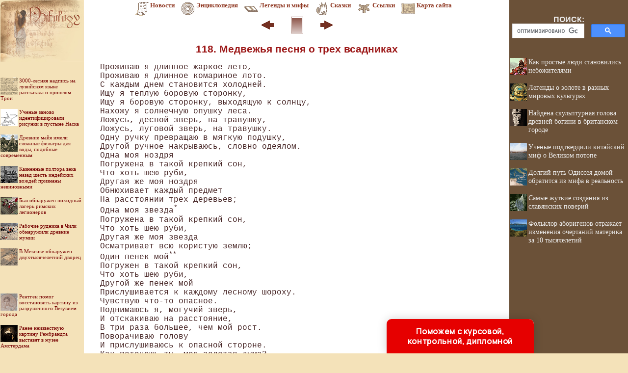

--- FILE ---
content_type: text/html
request_url: http://mifolog.ru/books/item/f00/s00/z0000038/st119.shtml
body_size: 34094
content:
<html>
<head>
<title>118. Медвежья песня о трех всадниках [1990 - - Мифы, предания, сказки хантов и манси]</title>
<meta name="author" content="E-Mail webmaster.innobi@gmail.com">
<meta http-equiv="Last-Modified" content="Fri, 3 January 2019 00:07:00 GMT">
<meta name="viewport" content="width=device-width, initial-scale=1">


<meta name="Keywords" content="Мифы, предания, сказки, ханты, манси">
<meta name="Description" content="Книга представляет собой публикацию повествовательного фольклора близкородственных народов Северо-Западной Сибири — хантов и манси. Сопровождается вступительной статьей и примечаниями. Рассчитана на взрослого читателя.">
<meta http-equiv="content-type" content="text/html; charset=windows-1251">
</head>
<LINK HREF="../../../../../maincss.css" REL="STYLESHEET" TYPE="text/css">
<body>
<table border='0' cellpadding='0' cellspacing='0' width='100%'>
 <tr valign='middle'>
  <td bgcolor='#F4E2B9' width='170'><a href='http://mifolog.ru/' title='Авторская иллюстрированная мифологическая энциклопедия'><img src='http://mifolog.ru/pic/logo1711.jpg' border='0' width='171' height='32'></a></td>
  <td bgcolor='#ffffff' width='100%' valign='middle'>
   <img src='http://mifolog.ru/pic/glass.gif' border='0' width='300' height='4'>
   <div align='center'>
   <table border='0' cellpadding='0' cellspacing='0' width='*'>
    <tr>
     <td><a href='http://mifolog.ru/news/' class='globallinks' title='Статьи по мифологии'><img src='http://mifolog.ru/pic/but_news.gif' border='0' width='28' height='28' align='left' alt='Статьи по мифологии'>Новости</a></td>
     <td><a href='http://mifolog.ru/mythology/' class='globallinks' title='Мифологическая энциклопедия'><img src='http://mifolog.ru/pic/but_enc.gif' border='0' width='28' height='28' align='left' alt='Мифологическая энциклопедия'>Энциклопедия</a></td>
     <td><a href='http://mifolog.ru/books/' class='globallinks' title='Тексты легенд и мифов'><img src='http://mifolog.ru/pic/but_lib.gif' border='0' width='28' height='28' align='left' alt='Тексты легенд и мифов'>Легенды и мифы</a></td>
     <td><a 
href='http://skazka.mifolog.ru/' class='globallinks' title='Сказки'><img src='http://mifolog.ru/pic/but_tale.gif' align='left' border='0' width='28' height='28' align='left' alt='Сказки'>Сказки</a>
     </td>
     <td><a 
href='http://mifolog.ru/catalog/index.shtml' class='globallinks' title='Ссылки на мифологические сайты'><img src='http://mifolog.ru/pic/but_links.gif' align='left' border='0' width='28' height='28' align='left' alt='Ссылки на мифологические сайт'>Ссылки</a>
     </td>
     <td><a 
href='http://mifolog.ru/sitemap/index.shtml' class='globallinks' title='Карта сайта'><img src='http://mifolog.ru/pic/but_map.gif' align='left' border='0' width='28' height='28' align='left' alt='Карта сайта'>Карта сайта</a></td>
    </tr>
   </table>


   </div>
   
  </td>
  <td bgcolor='#6B5138' width='242'><img src='http://mifolog.ru/pic/glass.gif' border='0' width='242' height='10'></td>
 </tr>

 <tr valign='top'>
  <td bgcolor='#F4E2B9'><a href='http://mifolog.ru/' title='Авторская иллюстрированная мифологическая энциклопедия'><img src='http://mifolog.ru/pic/logo1712.jpg' border='0' width='170' height='94'></a>

  <br>
  <div id='recart' class='recomendContL'></div>
  <br>
  <div align='center'>

<!-- Yandex.RTB R-A-492570-3 -->
<div id='yandex_rtb_R-A-492570-3'></div>
<script type='text/javascript'>
    (function(w, d, n, s, t) {
        w[n] = w[n] || [];
        w[n].push(function() {
            Ya.Context.AdvManager.render({
                blockId: 'R-A-492570-3',
                renderTo: 'yandex_rtb_R-A-492570-3',
                async: true
            });
        });
        t = d.getElementsByTagName('script')[0];
        s = d.createElement('script');
        s.type = 'text/javascript';
        s.src = '//an.yandex.ru/system/context.js';
        s.async = true;
        t.parentNode.insertBefore(s, t);
    })(this, this.document, 'yandexContextAsyncCallbacks');
</script>

  </div>
  <br>
  <div id='recartArtyx' class='recomendContL'></div>
  <br>
  <div align='center'>
  
<script async src='//pagead2.googlesyndication.com/pagead/js/adsbygoogle.js'></script>
<!-- ergo-adapt-vert -->
<ins class='adsbygoogle'
     style='display:block'
     data-ad-client='ca-pub-2081848650862327'
     data-ad-slot='2044273595'
     data-ad-format='auto'
     data-full-width-responsive='true'></ins>
<script>
     (adsbygoogle = window.adsbygoogle || []).push({});
</script>

  </div>
  <br>
  <div id='recartRedkayakniga' class='recomendContL'></div>
  <br>

  </td>
  <td width='100%' bgcolor='#ffffff'>
   <div align='center'>

<!-- Yandex.RTB R-A-492570-1 -->
<div id='yandex_rtb_R-A-492570-1'></div>
<script type='text/javascript'>
    (function(w, d, n, s, t) {
        w[n] = w[n] || [];
        w[n].push(function() {
            Ya.Context.AdvManager.render({
                blockId: 'R-A-492570-1',
                renderTo: 'yandex_rtb_R-A-492570-1',
                async: true
            });
        });
        t = d.getElementsByTagName('script')[0];
        s = d.createElement('script');
        s.type = 'text/javascript';
        s.src = '//an.yandex.ru/system/context.js';
        s.async = true;
        t.parentNode.insertBefore(s, t);
    })(this, this.document, 'yandexContextAsyncCallbacks');
</script>

   </div>
  
<!-- google_ad_section_start -->


<sape_index>
<div align="center">
<a href="st118.shtml"><img src="../../../../../pic/books/back.gif" border="0" width="40" height="40" alt="предыдущая глава"></a><img src="../../../../../pic/glass.gif" border="0" width="20" height="40"><a href="index.shtml"><img src="../../../../../pic/books/content.gif" border="0" width="40" height="40" alt="содержание"></a><img src="../../../../../pic/glass.gif" border="0" width="20" height="40"><a href="st120.shtml"><img src="../../../../../pic/books/forward.gif" border="0" width="40" height="40" alt="следующая глава"></a>
</div>
<!--chapter_begin-->
<h2>118. Медвежья песня о трех всадниках</h2>



<pre>
Проживаю я длинное жаркое лето, 
Проживаю я длинное комариное лото.
С каждым днем становится холодней.
Ищу я теплую боровую сторонку,
Ищу я боровую сторонку, выходящую к солнцу,
Нахожу я солнечную опушку леса.
Ложусь, десной зверь, на травушку,
Ложусь, луговой зверь, на травушку.
Одну ручку превращаю в мягкую подушку,
Другой ручное накрываюсь, словно одеялом.
Одна моя ноздря
Погружена в такой крепкий сон,
Что хоть шею руби,
Другая же моя ноздря
Обнюхивает каждый предмет
На расстоянии трех деревьев;
Одна моя звезда<sup>*</sup>
Погружена в такой крепкий сон,
Что хоть шею руби,
Другая же моя звезда
Осматривает всю користую землю;
Один пенек мой<sup>**</sup>
Погружен в такой крепкий сон,
Что хоть шею руби,
Другой же пенек мой
Прислушивается к каждому лесному шороху.
Чувствую что-то опасное.
Поднимаюсь я, могучий зверь,
И отскакиваю на расстояние,
В три раза большее, чем мой рост.
Поворачиваю голову
И прислушиваюсь к опасной стороне.
Как потечешь ты, моя золотая дума?
Слышен топот лошадиной ноги!
</pre>

<p>
<sup>*</sup> (<i class="comment">"Звезда" - глаз медведя.</i>) 
</p>
<p>
<sup>**</sup> (<i class="comment">"Пенек" - ухо медведя.</i>) 
</p>

<pre>
Удаляюсь я со скоростью,
Какую может достигать лишь лесной зверь,
Какую может достигать лишь луговой зверь.
Однако догоняет человек на черной лошади.
Чувствую, что веревка,
Которая идет от меня к нему,
Все больше укорачивается:
Он забирает ее в свои проворные руки,
- Батюшка мой, вышний свет!
Если добывал я когда куропаток,
То приносил их в жертву тебе,
Если убивал я когда дятлов,
То посвящал их только тебе.
Батюшка мой, Нум-Торум!
Неужели ты не спасешь меня
От этого страшного всадника?
Неужели ты не остановишь
Его черную лошадь?
Пусть появится перед всадником
Глубокая яма,
Пусть образуется перед всадником
Топкое болото!
Соскользни, лошадиная нога,
В глубокую яму!
Увязни, лошадиная нога,
В топком болоте!
Так действительно и происходит:
Соскальзывает лошадиная нога
В глубокую яму,
Увязает лошадиная нога
В топком болоте.
Отстает от меня всадник на черной лошади...
Снова ищу я солнечное место
И ложусь на мягкую травушку.
Одну ручку превращаю в мягкую подушку,
Другой ручкой накрываюсь, словно одеялом.
Одна моя ноздря
Погружена в такой крепкий сон,
Что хоть шею руби,
Другая же моя ноздря
Обнюхивает каждый предмет
На расстоянии трех деревьев;
Одна моя звезда
Погружена в такой крепкий сон,
Что хоть шею руби,
Другая же моя звезда
Осматривает всю користую землю;
Один пенек мой
Погружен в такой крепкий сон,
Что хоть шею руби,
Другой же пенек мой
Прислушивается к каждому лесному шороху.
Чувствую и слышу что-то опасное.
Поднимаюсь я, могучий зверь,
И отскакиваю на расстояние,
В три раза большее, чем мой рост.
Поворачиваю голову
И прислушиваюсь к опасной стороне.
Слышен звук серебряных подков.
Это приближается человек,
Сидящий на гнедой лошади.
Хоть и бегу я
Во всю прыть своих звериных ног,
Но чувствую, что веревка,
Которая идет от меня к нему,
Все больше укорачивается:
Он забирает ее в свои проворные руки.
- Батюшка мой, вышний свет!
Если добывал я когда куропаток,
То приносил их в жертву тебе,
Если убивал когда я дятлов.
То посвящал их только тебе.
Батюшка мой, Нум-Торум!
Неужели ты не спасешь меня
От этого страшного всадника?
Неужели ты не остановишь
Его гнедую лошадь?
Пусть вырастет перед всадником
Настолько густая чаща,
Чтобы в нее не смог пробраться
И нос собаки!
Пусть вырастет перед всадником
Настолько высокая гора,
Чтобы через нее не смог перескочить
Самый лучший конь!
Так действительно и происходит:
Вырастает перед всадником чаща,
Непроходимая для собачьего носа,
Вырастает перед всадником гора,
Не поддающаяся конскому прыжку.
Скрываюсь я от преследования...
Найдя солнечное место,
Ложусь я на мягкую травушку.
Одну ручку превращаю в мягкую подушку.
Другой ручкой накрываюсь, словно одеялом.
Одна моя ноздря
Погружена в такой крепкий сон,
Что хоть шею руби,
Другая же моя ноздря
Обнюхивает каждый предмет
На расстоянии трех деревьев;
Одна моя звезда
Погружена в такой крепкий сон,
Что хоть шею руби,
Другая же моя звезда
Осматривает всю користую землю;
Один пенек мой
Погружен в такой крепкий сон,
Что хоть шею руби,
Другой же пенек мой
Прислушивается к каждому лесному шороху.
Чувствую и слышу что-то опасное.
Поднимаюсь я, могучий зверь,
И отскакиваю на расстояние,
В три раза большее, чем мой рост.
Поворачиваю голову
И прислушиваюсь к опасной стороне.
Слышен звон золотых подков.
Это приближается человек,
Сидящий на лошади белого цвета<sup>*</sup>.
Чувствую, что настает мой последний час:
Как бы быстро я ни бежал,
Он все-таки подтянет ту веревку,
Которая тянется от меня к нему.
</pre>

<p>
<sup>*</sup> (<i class="comment">"Человек, сидящий на лошади белого цвета" - Золотой Богатырь, Мир-сусне-хум.</i>) 
</p>

<pre>
- Ах, батюшка мой, вышний свет!
Ах, батюшка мой, Нум-Торум!
Разве не тебе
Посвящал я всех добытых зверей,
Разве не тебе
Посвящал всех добытых оленей?
Но поздно, поздно!
Не успеваю я закончить
Священного заклинания,
Уже приблизился человек,
Сидящий на белой лошади.
Хоть и наскакиваю я на него с ревом,
Готовый пожрать город.
Хоть и бросаюсь я на него с ревом,
Готовый пожрать деревню, да попусту...
Длинное копье богатыря
Пронзает мое святилище<sup>*</sup>.
Все перевернулось в моей голове,
Как будто от пьянящих мухоморов.
Падаю я, зверь, и погружаюсь в глубокий сон.
Просыпаюсь на седле скачущего всадника...
Кай-яй-ю-их!
</pre>

<p>
<sup>*</sup> (<i class="comment">"Святилище" - сердце медведя.</i>) 
</p>


<!--chapter_end-->
<div align="center">
<a href="st118.shtml"><img src="../../../../../pic/books/back.gif" border="0" width="40" height="40" alt="предыдущая глава"></a><img src="../../../../../pic/glass.gif" border="0" width="20" height="40"><a href="index.shtml"><img src="../../../../../pic/books/content.gif" border="0" width="40" height="40" alt="содержание"></a><img src="../../../../../pic/glass.gif" border="0" width="20" height="40"><a href="st120.shtml"><img src="../../../../../pic/books/forward.gif" border="0" width="40" height="40" alt="следующая глава"></a>
</div>
</sape_index>
<!-- Yandex.Metrika counter -->
<script type="text/javascript">
(function (d, w, c) {
    (w[c] = w[c] || []).push(function() {
        try {
            w.yaCounter24849296 = new Ya.Metrika({id:24849296,
                    clickmap:true,
                    trackLinks:true,
                    accurateTrackBounce:true});
        } catch(e) { }
    });

    var n = d.getElementsByTagName("script")[0],
        s = d.createElement("script"),
        f = function () { n.parentNode.insertBefore(s, n); };
    s.type = "text/javascript";
    s.async = true;
    s.src = (d.location.protocol == "https:" ? "https:" : "http:") + "//mc.yandex.ru/metrika/watch.js";

    if (w.opera == "[object Opera]") {
        d.addEventListener("DOMContentLoaded", f, false);
    } else { f(); }
})(document, window, "yandex_metrika_callbacks");
</script>
<noscript><div><img src="//mc.yandex.ru/watch/24849296" style="position:absolute; left:-9999px;" alt="" /></div></noscript>
<!-- /Yandex.Metrika counter -->

<!-- Rating@Mail.ru counter -->
<script type="text/javascript">
var _tmr = _tmr || [];
_tmr.push({id: "1236629", type: "pageView", start: (new Date()).getTime()});
(function (d, w) {
   var ts = d.createElement("script"); ts.type = "text/javascript"; ts.async = true;
   ts.src = (d.location.protocol == "https:" ? "https:" : "http:") + "//top-fwz1.mail.ru/js/code.js";
   var f = function () {var s = d.getElementsByTagName("script")[0]; s.parentNode.insertBefore(ts, s);};
   if (w.opera == "[object Opera]") { d.addEventListener("DOMContentLoaded", f, false); } else { f(); }
})(document, window);
</script><noscript><div style="position:absolute;left:-10000px;">
<img src="//top-fwz1.mail.ru/counter?id=1236629;js=na" style="border:0;" height="1" width="1" alt="Рейтинг@Mail.ru" />
</div></noscript>
<!-- //Rating@Mail.ru counter -->


<p><script type="text/javascript">
<!--
var _acic={dataProvider:10};(function(){var e=document.createElement("script");e.type="text/javascript";e.async=true;e.src="https://www.acint.net/aci.js";var t=document.getElementsByTagName("script")[0];t.parentNode.insertBefore(e,t)})()
//-->
</script></p>
<p></p>
   <br><br>
<!-- google_ad_section_end -->

   <div align='center'>

<!-- Yandex.RTB R-A-492570-2 -->
<div id='yandex_rtb_R-A-492570-2'></div>
<script type='text/javascript'>
    (function(w, d, n, s, t) {
        w[n] = w[n] || [];
        w[n].push(function() {
            Ya.Context.AdvManager.render({
                blockId: 'R-A-492570-2',
                renderTo: 'yandex_rtb_R-A-492570-2',
                async: true
            });
        });
        t = d.getElementsByTagName('script')[0];
        s = d.createElement('script');
        s.type = 'text/javascript';
        s.src = '//an.yandex.ru/system/context.js';
        s.async = true;
        t.parentNode.insertBefore(s, t);
    })(this, this.document, 'yandexContextAsyncCallbacks');
</script>

<br><br>

<script async src='https://pagead2.googlesyndication.com/pagead/js/adsbygoogle.js'></script>
<ins class='adsbygoogle'
     style='display:block'
     data-ad-format='autorelaxed'
     data-ad-client='ca-pub-2081848650862327'
     data-ad-slot='8843074751'></ins>
<script>
     (adsbygoogle = window.adsbygoogle || []).push({});
</script>

   </div>
   
<br><br>  
  </td>
  <td bgcolor='#6B5138' width='242'>
   <div align='center'><table border='0' cellpadding='0' cellspacing='0' width='230'><tr><td>
	<div class='search'>ПОИСК:</div>
	  
<script async src='https://cse.google.com/cse.js?cx=partner-pub-2081848650862327:3916684159'></script><div class='gcse-searchbox-only'></div>

   </td></tr></table></div>

   <div id='recartMifolog' class='recomendCont'></div>
   <br>
   <div align='center'>

<script async src='//pagead2.googlesyndication.com/pagead/js/adsbygoogle.js'></script>
<!-- ergo-adapt-vert -->
<ins class='adsbygoogle'
     style='display:block'
     data-ad-client='ca-pub-2081848650862327'
     data-ad-slot='2044273595'
     data-ad-format='auto'
     data-full-width-responsive='true'></ins>
<script>
     (adsbygoogle = window.adsbygoogle || []).push({});
</script>

   </div>

   <div id='recartLitena' class='recomendCont'></div>
   <br>
   <div align='center'>

<script async src='//pagead2.googlesyndication.com/pagead/js/adsbygoogle.js'></script>
<!-- ergo-adapt-vert -->
<ins class='adsbygoogle'
     style='display:block'
     data-ad-client='ca-pub-2081848650862327'
     data-ad-slot='2044273595'
     data-ad-format='auto'
     data-full-width-responsive='true'></ins>
<script>
     (adsbygoogle = window.adsbygoogle || []).push({});
</script>

   </div>

   <div id='recartIzbakurnog' class='recomendCont'></div>
   <br>
  </td>
 </tr>
 
 <tr valign='top'>
  <td bgcolor='#ffffff' colspan='3'><img src='http://mifolog.ru/pic/glass.gif' border='0' height='2'></td>
 </tr>
 
 <tr valign='middle'>
  <td colspan='3' bgcolor='#38342A'>
   <div class='copyrights'>
     <strong>© Злыгостев А. С., дизайн, подборка материалов, оцифровка, статьи, разработка ПО 2001–2020</strong>
     <br><strong>Елисеева Людмила Александровна консультант и автор статей энциклопедии</strong>
     <br>При использовании материалов проекта (в рамках допустимых законодательством РФ) активная ссылка на страницу первоисточник обязательна:
     <br>http://mifolog.ru/ '<strong>Мифологическая энциклопедия</strong>' 
   </div>   
   
  <div align='center'>
<!-- Yandex.Metrika informer -->
<a href='https://metrika.yandex.ru/stat/?id=24849296&amp;from=informer'
target='_blank' rel='nofollow'><img src='//bs.yandex.ru/informer/24849296/3_0_FFFFFFFF_EFEFEFFF_0_pageviews'
style='width:88px; height:31px; border:0;' alt='Яндекс.Метрика' title='Яндекс.Метрика: данные за сегодня (просмотры, визиты и уникальные посетители)' onclick='try{Ya.Metrika.informer({i:this,id:24849296,lang:'ru'});return false}catch(e){}'/></a>
<!-- /Yandex.Metrika informer -->

<!-- Rating@Mail.ru logo -->
<a href='http://top.mail.ru/jump?from=1236629'>
<img src='//top-fwz1.mail.ru/counter?id=1236629;t=280;l=1' 
style='border:0;' height='31' width='38' alt='Рейтинг@Mail.ru' /></a>
<!-- //Rating@Mail.ru logo -->
  </div>   
   
  </td>
 </tr>

</table>


<script language='JavaScript' src='http://mifolog.ru/ssi/rc.js'></script>
<script language='JavaScript' src='http://litena.ru/ssi/rc.js'></script>
<script language='JavaScript' src='http://izbakurnog.ru/ssi/rc.js'></script>
<script language='JavaScript' src='http://historic.ru/ssi/rc.js'></script>
<script language='JavaScript' src='http://artyx.ru/ssi/rc.js'></script>
<script language='JavaScript' src='http://redkayakniga.ru/ssi/rc.js'></script>

<div class="pop-transformer-form pop-vertical-form" style="color: #2C3F57;display: flex;align-items: center;flex-direction: column;border-radius: 10px 10px 0px 0px;box-sizing: border-box;font-family: 'Manrope', sans-serif;-webkit-webkit-box-shadow: 0px 0px 19px 0px rgba(0, 0, 0, 0.18);-moz-box-shadow: 0px 0px 19px 0px rgba(0, 0, 0, 0.18);box-shadow: 0px 0px 19px 0px rgba(0, 0, 0, 0.18); z-index:99999999999999;">
<link rel="preconnect" href="https://fonts.gstatic.com">
<link href="https://fonts.googleapis.com/css2?family=Manrope:wght@500&display=swap" rel="stylesheet">
<script type="text/javascript">
function setCursorPosition(e,t){if(t.focus(),t.setSelectionRange)t.setSelectionRange(e,e);else if(t.createTextRange){var n=t.createTextRange();n.collapse(!0),n.moveEnd("character",e),n.moveStart("character",e),n.select()}}
function mask(e){1===this.value.length&&(this.value="+7"+this.value);var t=this.placeholder,n=0,a=t.replace(/\D/g,""),s=this.value.replace(/\D/g,"");a.length>=s.length&&(s=a),t=t.replace(/[_\d]/g,function(e){return s.charAt(n++)||"_"}),this.value=t,(n=t.lastIndexOf(s.substr(-1)))<t.length&&t!=this.placeholder?n++:n=t.indexOf("_"),setCursorPosition(n,this)}
window.addEventListener("DOMContentLoaded",function(){var form=document.getElementById("pop-ffpdsdc55e").querySelector("#pop-Phone").addEventListener("input",mask,!1)});function hwValidatepop(r){var e=!0;["WorkType","Topic","Email","Phone","pp-checkbox"].forEach((r)=>{var inputs=document.getElementById("pop-ffpdsdc55e").elements;var o=inputs[r];if(!o.value||""===o.value||!o.validity.valid)return o.classList.add("pop-transformer-form-input-error"),void(e=!1);if("WorkType"===r&&document.querySelector("option[disabled].pop-work-type-option").value===o.value)return o.classList.add("pop-transformer-form-input-error"),void(e=!1);o.classList.remove("pop-transformer-form-input-error")}),e&&r.submit()}
function openform(id){var className=document.getElementById(id).className;if(className.indexOf(' pop-expanded')==-1){className+=' pop-expanded';document.getElementById('checkmark').style.display='inline-block'}else{className=className.replace(' pop-expanded','');document.getElementById('checkmark').style.display='none'}
document.getElementById(id).className=className;return!1};setTimeout(function(){var className=document.getElementById('pop-ffpdsdc55e').className;if(className.indexOf(' pop-expanded')==-1){className+=' pop-expanded';document.getElementById('checkmark').style.display='inline-block'}
document.getElementById('pop-ffpdsdc55e').className=className},8000)
</script>

<style type="text/css">
.pop-transformer-form-title-minimal{font-size:16px; z-index:99999999999999; font-weight:700;line-height:20px;color:#FFF;background-color:#e60000;text-align:center;letter-spacing:.65px;margin-bottom:0px; padding:15px 20px;border-radius: 10px 10px 0px 00px;cursor:pointer;}.pop-someinputs{display:none}.pop-transformer-form{padding:0px 60px 40px 60px;color:#2c3f57;background-color:#FFF;z-index:9999999999;max-width:830px;min-width:380px;display:flex;align-items:center;flex-direction:column;border-radius:10px; box-sizing:border-box; position:fixed; right:15%; bottom:0px;}@media (max-width: 768px) {.pop-transformer-form{right:50%;margin-right:-150px;}}.pop-transformer-form-title{font-size:24px;font-weight:700;margin-bottom:20px;line-height:30px;text-align:center;letter-spacing:.65px}.pop-transformer-form-description{position:relative;display:flex;align-items:center;margin-bottom:20px;font-size:12px;letter-spacing:-.21px}.pop-transformer-form-description::after{display:inline-block;position:absolute;left:0;top:5px;width:20px;height:20px}.pop-transformer-form-form{opacity: 0; padding: 0px 20px 0px 20px; margin:0; max-height: 0;overflow: hidden;-moz-transition: opacity .7s, max-height .7s;-ms-transition: opacity 1s, max-height .7s;transition: opacity 1s, max-height .7s;_display: none;}.pop-expanded {max-height: 500px;opacity: 1;_display: block;align-items:center;}.pop-transformer-form-description::before{content:"";display:inline-block;min-height:40px;min-width:40px;box-shadow:0 2px 5px rgba(0,0,0,.15);border-radius:100%;margin-right:10px;background:url("data:image/svg+xml,%3Csvg xmlns='http://www.w3.org/2000/svg' width='19.511' height='18.001' viewBox='0 0 19.511 18.001'%3E%3Cg transform='translate(-258.25 -1591.25)'%3E%3Cg transform='translate(259 1592)'%3E%3Cpath d='M0,6.2A3.1,3.1,0,0,0,3.1,3.1,3.1,3.1,0,0,0,0,0' transform='translate(13.085 1.005)' fill='none' stroke='%232c3f57' stroke-linecap='round' stroke-linejoin='round' stroke-miterlimit='10' stroke-width='1.5'/%3E%3Cpath d='M0,0A10.241,10.241,0,0,1,1.519.219,2.5,2.5,0,0,1,3.347,1.265a1.474,1.474,0,0,1,0,1.264A2.521,2.521,0,0,1,1.519,3.579' transform='translate(14.51 10.568)' fill='none' stroke='%232c3f57' stroke-linecap='round' stroke-linejoin='round' stroke-miterlimit='10' stroke-width='1.5'/%3E%3Cpath d='M6.428,0C9.9,0,12.857.525,12.857,2.623S9.914,5.266,6.428,5.266C2.961,5.266,0,4.741,0,2.642S2.942,0,6.428,0Z' transform='translate(0 11.235)' fill='none' stroke='%232c3f57' stroke-linecap='round' stroke-linejoin='round' stroke-miterlimit='10' stroke-width='1.5'/%3E%3Cpath d='M4.119,8.24a4.12,4.12,0,1,1,4.12-4.12A4.1,4.1,0,0,1,4.119,8.24Z' transform='translate(2.309 0)' fill='none' stroke='%232c3f57' stroke-linecap='round' stroke-linejoin='round' stroke-miterlimit='10' stroke-width='1.5'/%3E%3C/g%3E%3C/g%3E%3C/svg%3E%0A") center no-repeat}.pop-transformer-form-inputs-container{display:flex;flex-wrap:wrap;justify-content:space-between;margin:0 -15px}.pop-transformer-form-input{width:44%;box-sizing: border-box;border:1px solid #dce0e7;border-radius:5px;max-height:40px;outline:0;padding:10px 15px;-webkit-appearance:none;font-size:14px;flex-grow:1;cursor:pointer;margin:0 15px 15px 15px;background-color:#fff}#pop-WorkType{height:38px; line-height:18px;appearance:none;background: url("data:image/svg+xml,%3Csvg xmlns='http://www.w3.org/2000/svg' width='20' height='20' viewBox='0 0 20 20'%3E%3Cg id='Сгруппировать_7' data-name='Сгруппировать 7' transform='translate(-260 -10)'%3E%3Cg id='down-arrow' transform='translate(-115 -150)'%3E%3Cpath id='Контур_1' data-name='Контур 1' d='M1730,165l5,5,5-5' transform='translate(-1350 2.5)' fill='none' stroke='%232c3f57' stroke-linecap='round' stroke-linejoin='round' stroke-width='1.5'/%3E%3Crect id='Прямоугольник_4' data-name='Прямоугольник 4' width='20' height='20' transform='translate(375 160)' fill='none'/%3E%3C/g%3E%3C/g%3E%3C/svg%3E%0A") no-repeat;background-position:calc(100% - 10px);}.pop-transformer-form-input[type=number]::-webkit-inner-spin-button,.pop-transformer-form-input[type=number]::-webkit-outer-spin-button{opacity:1}.pop-transformer-form-input:focus{border-color:#0f61fe}.pop-transformer-form-input-error{border-color:#fe0000;background:url("data:image/svg+xml,%3Csvg xmlns='http://www.w3.org/2000/svg' width='15.997' height='14.5' viewBox='0 0 15.997 14.5'%3E%3Cg transform='translate(-367 -222.5)'%3E%3Cpath d='M7.46,3.193a2.273,2.273,0,0,1,3.937,0l5.733,10.019a2.241,2.241,0,0,1-1.968,3.345H3.695a2.241,2.241,0,0,1-1.968-3.345l2-3.5Z' transform='translate(365.571 220.443)' fill='%23fe0000'/%3E%3Ccircle cx='0.8' cy='0.8' r='0.8' transform='translate(374.2 232)' fill='%23fff'/%3E%3Crect width='1.5' height='4' rx='0.75' transform='translate(374.25 227)' fill='%23fff'/%3E%3C/g%3E%3C/svg%3E") no-repeat;background-position:calc(100% - 10px) center}#pop-Requirements,.pop-pp-checkbox-container{display:flex;font-size:11px;align-items:center}#pop-Requirements::placeholder{line-height:1.5;letter-spacing:-.28px;font-size:14px;font-family:Manrope,sans-serif}#pop-pp-checkbox-pop-ffpdsdc55e{position:absolute;z-index:-1;opacity:0}#pop-pp-checkbox-pop-ffpdsdc55e+label{user-select:none;position:relative;display:flex;align-items:center}#pop-pp-checkbox-pop-ffpdsdc55e+label a{margin-left:3px;color:#0f61fe;text-decoration:none;letter-spacing:-.3px}#pop-pp-checkbox-pop-ffpdsdc55e+label::before{content:"";display:inline-block;width:20px;height:20px;border:1px solid #dce0e7;border-radius:5px;margin-right:9px}#pop-pp-checkbox-pop-ffpdsdc55e.pop-transformer-form-input-error+label::before{border-color:#fe0000}#pop-pp-checkbox-pop-ffpdsdc55e:checked+label::after{content:"";position:absolute;border-left:1px solid #2c3f57;border-bottom:1px solid #2c3f57;left:6px;top:6px;height:5px;width:11px;transform:rotate(-45deg)}.pop-submit-button{color:#fff;font-weight:700;background-color:#e60000;max-height:unset;height:50px;width:290px;margin-top:20px;margin-bottom:0;margin-left:0;margin-right:0;letter-spacing:-.2px}.pop-submit-button:hover{background-color:#fe0000}.pop-vertical-form{min-width:300px;max-width:300px;padding-right:0px;padding-left:0px;padding-bottom:0px}.pop-vertical-form .pop-transformer-form-title{line-height:25px;font-size:18px}.pop-vertical-form .pop-transformer-form-description{order:2;line-height:20px;margin-top:15px;}.pop-vertical-form .pop-transformer-form-description::before{min-height:50px;min-width:50px;background-size:24px 22px;margin-right:20px}.pop-vertical-form .pop-transformer-form-inputs-container{order:1}.pop-vertical-form .pop-transformer-form-submit-container{order:3}.pop-vertical-form .pop-transformer-form-input{width:100%;max-width:unset;}.pop-vertical-form .pop-transformer-form-submit-container{width:100%}.pop-vertical-form .pop-submit-button{margin-bottom:20px;}.checkmark{display:none;width:22px;position:absolute;right:10px;top:10px;height:22px;-ms-transform:rotate(45deg);-webkit-transform:rotate(45deg);transform:rotate(45deg)}.checkmark_stem{position:absolute;width:3px;height:11px;background-color:#FFF;left:12px;top:4px}.checkmark_kick{position:absolute;width:11px;height:3px;background-color:#FFF;left:4px;top:12px}
</style>
<div class="pop-transformer-form-title-minimal" onclick="openform('pop-ffpdsdc55e'); return false">Поможем с курсовой, контрольной, дипломной<span id="checkmark" class="checkmark"><div class="checkmark_stem"></div><div class="checkmark_kick"></div>
</span></div>
<form id="pop-ffpdsdc55e" class="pop-transformer-form-form" method="POST" enctype="multipart/form-data" accept-charset="utf-8" action="https://www.homework.ru/order/form-partner/">
<input type="hidden" name="PartnerId" value="13519"/>
<div class="pop-someinputs"><input name="MyName" id="pop-MyName" type="text" autocomplete="off" placeholder="Имя" value=""><label for="MyName">Имя</label></div>
<div class="pop-transformer-form-description">1500+ квалифицированных специалистов готовы вам помочь</div>
<div class="pop-transformer-form-inputs-container">
<select class="pop-transformer-form-input" name="WorkType" id="pop-WorkType" required><option class="pop-work-type-option" disabled selected>Выберите тип работы</option><option class="pop-work-type-option" value="29">Часть диплома</option><option class="pop-work-type-option" value="13">Дипломная работа</option><option class="pop-work-type-option" value="11">Курсовая работа</option><option class="pop-work-type-option" value="9">Контрольная работа</option><option class="pop-work-type-option" value="54">Решение задач</option><option class="pop-work-type-option" value="6">Реферат</option><option class="pop-work-type-option" value="1">Научно - исследовательская работа</option><option class="pop-work-type-option" value="12">Отчет по практике</option><option class="pop-work-type-option" value="10">Ответы на билеты</option><option class="pop-work-type-option" value="47">Тест/экзамен online</option><option class="pop-work-type-option" value="3">Монография</option><option class="pop-work-type-option" value="7">Эссе</option><option class="pop-work-type-option" value="8">Доклад</option><option class="pop-work-type-option" value="15">Компьютерный набор текста</option><option class="pop-work-type-option" value="18">Компьютерный чертеж</option><option class="pop-work-type-option" value="21">Рецензия</option><option class="pop-work-type-option" value="22">Перевод</option><option class="pop-work-type-option" value="23">Репетитор</option><option class="pop-work-type-option" value="25">Бизнес-план</option><option class="pop-work-type-option" value="26">Конспекты</option><option class="pop-work-type-option" value="30">Проверка качества</option><option class="pop-work-type-option" value="32">Экзамен на сайте</option><option class="pop-work-type-option" value="34">Аспирантский реферат</option><option class="pop-work-type-option" value="4">Магистерская работа</option><option class="pop-work-type-option" value="5">Научная статья</option><option class="pop-work-type-option" value="14">Научный труд</option><option class="pop-work-type-option" value="16">Техническая редакция текста</option><option class="pop-work-type-option" value="17">Чертеж от руки</option><option class="pop-work-type-option" value="19">Диаграммы, таблицы</option><option class="pop-work-type-option" value="20">Презентация к защите</option><option class="pop-work-type-option" value="27">Тезисный план</option><option class="pop-work-type-option" value="28">Речь к диплому</option><option class="pop-work-type-option" value="40">Доработка заказа клиента</option><option class="pop-work-type-option" value="42">Отзыв на диплом</option><option class="pop-work-type-option" value="45">Публикация статьи в ВАК</option><option class="pop-work-type-option" value="51">Публикация статьи в Scopus</option><option class="pop-work-type-option" value="50">Дипломная работа MBA</option><option class="pop-work-type-option" value="46">Повышение оригинальности</option><option class="pop-work-type-option" value="53">Копирайтинг</option><option class="pop-work-type-option" value="55">Другое</option></select>
<input placeholder="Тема работы" type="text" name="Topic" id="pop-Topic" required class="pop-transformer-form-input">
<input placeholder="Электронная почта" type="email" name="Email" id="pop-Email" pattern="[A-Za-z0-9._%+-]+@[A-Za-z0-9.-]+.[A-Za-z]{1,63}$" required class="pop-transformer-form-input">
<input placeholder="+7 (___) ___-__-__" type="tel" name="Phone" id="pop-Phone" pattern="\+7\s?[\(]{0,1}9[0-9]{2}[\)]{0,1}\s?\d{3}[-]{0,1}\d{2}[-]{0,1}\d{2}" required class="pop-transformer-form-input">
</div>
<div class="pop-transformer-form-submit-container">
<div class="pop-pp-checkbox-container">
<input checked="checked" type="checkbox" name="pp-checkbox" id="pop-pp-checkbox-pop-ffpdsdc55e" required>
<label for="pp-checkbox-pop-ffpdsdc55e">Принимаю<a href="http://www.homeworkpro.ru/about/privacy-policy/?PartnerId=13519" target="_blank">Политику конфиденциальности</a></label></div>
<input type="button" value="Узнать стоимость" name="SubmitButton" class="pop-transformer-form-input pop-submit-button" onclick="hwValidatepop(this.closest('form.pop-transformer-form-form'))">
</div></form></div>
</body>
</html>

--- FILE ---
content_type: text/html; charset=utf-8
request_url: https://www.google.com/recaptcha/api2/aframe
body_size: 116
content:
<!DOCTYPE HTML><html><head><meta http-equiv="content-type" content="text/html; charset=UTF-8"></head><body><script nonce="gYFEXwAmbQN3qhhUjK7KjA">/** Anti-fraud and anti-abuse applications only. See google.com/recaptcha */ try{var clients={'sodar':'https://pagead2.googlesyndication.com/pagead/sodar?'};window.addEventListener("message",function(a){try{if(a.source===window.parent){var b=JSON.parse(a.data);var c=clients[b['id']];if(c){var d=document.createElement('img');d.src=c+b['params']+'&rc='+(localStorage.getItem("rc::a")?sessionStorage.getItem("rc::b"):"");window.document.body.appendChild(d);sessionStorage.setItem("rc::e",parseInt(sessionStorage.getItem("rc::e")||0)+1);localStorage.setItem("rc::h",'1768970720890');}}}catch(b){}});window.parent.postMessage("_grecaptcha_ready", "*");}catch(b){}</script></body></html>

--- FILE ---
content_type: text/css
request_url: http://mifolog.ru/maincss.css
body_size: 3718
content:
body {background: #F4E2B9; margin-left: 0px; margin-right: 0px; margin-top: 0px; margin-bottom: 0px; FONT: 100% Verdana; color: #58352F; font-size: 100%}

a { text-decoration : none; color: #AD2929; font-size: 100%}
a:hover { text-decoration : none; color: #805012; font-size: 100%}

h1 { text-align: center; FONT: bold 17pt/17pt Arial; margin-left: 10px; margin-right: 10px; color: #AD2929}
h2 { text-align: center; FONT: bold 16pt/16pt Arial; margin-left: 10px; margin-right: 10px; color: #9D1919}
h3 { text-align: center; FONT: bold 15pt/15pt Arial; margin-left: 10px; margin-right: 10px; color: #8D0909}
h4 { text-align: center; FONT: bold 14pt/14pt Arial; margin-left: 10px; margin-right: 10px; color: #7D0000}
h5 { text-align: center; FONT: bold 13pt/13pt Arial; margin-left: 10px; margin-right: 10px; color: #6D0000}
h6 { text-align: center; FONT: bold 12pt/12pt Arial; margin-left: 10px; margin-right: 10px; color: #5D0000}

p { FONT: 100% Verdana; font-size: 100%; text-indent: 20px; text-align: justify; margin-left: 10px; margin-right: 10px}
ul { text-align: justify; margin-left: 25px; margin-right: 5px}
ol { text-align: justify; margin-left: 25px; margin-right: 5px}
pre { text-indent: 0px; text-align: justify; FONT: 100% Courier New; margin-left: 33px; margin-right: 10px; color: #442222}

div.img {  text-align:center; font-style: italic; FONT: Arial; color: #903E2B}
p.author  { text-indent: 0px; text-align: none; margin-left: 10px; margin-right: 10px; color: #552222}
i.comment  { font-style: italic; font-size: 80%; color: #555555}
i.copyright { font-style: italic; font-size: 75%; color: #112233}
p.ephigr { text-align: right; margin-left: 10px; margin-right: 10px; font-size: 100%}

A.content { FONT-FAMILY: bold 80% Times New Roman; text-decoration : none; color: #AD2929}
A.content:hover { FONT-FAMILY: bold 80% Times New Roman; text-decoration : none; color: #805012}

p.tabl_title { text-indent: 1px; text-align: justify; margin-left: 10px; margin-right: 10px; font-size: 90%}
p.tabl { text-indent: 1px; margin-top: 2px; margin-left: 2px; margin-right: 2px; font-size: 80%}
td.tabl { font-size: 80%}



a.globallinks { text-decoration :none; COLOR: #8F3822; FONT: bold 10pt/11pt Verdana; margin-left: 0px; margin-right: 13px; margin-top: 4px; margin-bottom: 4px; vertical-align: middle;}
a.globallinks:hover { text-decoration : none; COLOR: #805012; FONT: bold 10pt/11pt Verdana; margin-left: 0px; margin-right: 13px; margin-top: 4px; margin-bottom: 4px; vertical-align: middle;}

a.globallinks_m { text-decoration :none; COLOR: #880000; FONT: bold 14pt/18pt Verdana; margin-left: 0px; margin-right: 13px; margin-top: 4px; margin-bottom: 4px}
a.globallinks_m:hover { text-decoration : none; COLOR: #bb0000; FONT: bold 14pt/18pt Verdana; margin-left: 0px; margin-right: 13px; margin-top: 4px; margin-bottom: 4px}

.search {text-align: center; FONT: bold 12pt/12pt Arial; color: #EEEEEE}
div.copyrights { text-align:center; font: 80% Verdana; color: #ffffff}

.recomendCont {margin-left: 1px; margin-right: 1px;}
.recomendCont a {text-decoration : none; color: #eeeeee; FONT: 90% Verdana;}
.recomendCont a:hover {text-decoration : none; color: #ffffff; FONT: 90% Verdana;}

.recomendContL {margin-left: 1px; margin-right: 1px; FONT: 83% Verdana;}
.recomendContL a {text-decoration : none; color: #770000; FONT: 83% Verdana;}
.recomendContL a:hover {text-decoration : none; color: #aa0000; FONT: 83% Verdana;}

.recomendContMobile {margin-left: 3px; margin-right: 3px;}
.recomendContMobile a {text-decoration : none; color: #880000; FONT: 90% Verdana;}
.recomendContMobile a:hover {text-decoration : none; color: #bb0000; FONT: 90% Verdana;}
